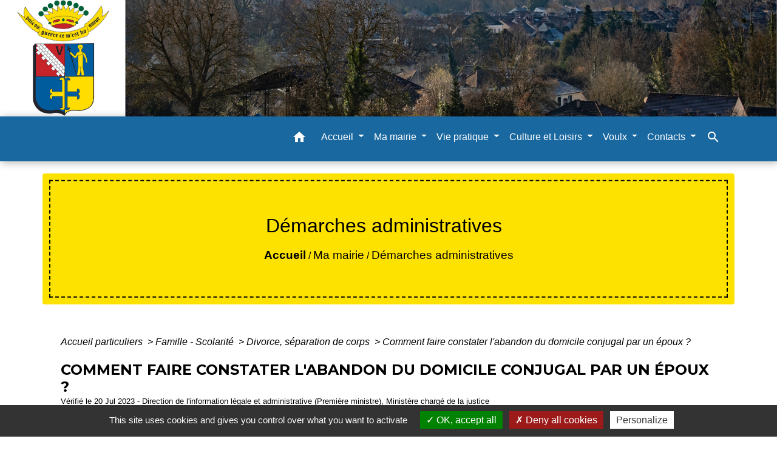

--- FILE ---
content_type: text/html; charset=UTF-8
request_url: https://voulx.fr/fr/pg/1960233/demarches-administratives-76/part/F11301
body_size: 21939
content:
<!DOCTYPE html>
<html lang="fr">
<head>
    <title>
            Démarches administratives - Commune de Voulx
    </title>

    <script src="/lib/tarteaucitron/tarteaucitron.js"></script>
    <script>
        var tarteaucitronExpireInDay = true, tarteaucitronForceExpire = 183;

        tarteaucitron.init({
            "privacyUrl": "", /* Privacy policy url */

            "hashtag": "#tarteaucitron", /* Open the panel with this hashtag */
            "cookieName": "tarteaucitron", /* Cookie name */

            "orientation": "bottom", /* Banner position (top - bottom) */

            "showAlertSmall": false, /* Show the small banner on bottom right */
            "cookieslist": true, /* Show the cookie list */

            "showIcon": false, /* Show cookie icon to manage cookies */
            // "iconSrc": "", /* Optionnal: URL or base64 encoded image */
            "iconPosition": "BottomRight", /* Position of the icon between BottomRight, BottomLeft, TopRight and TopLeft */

            "adblocker": false, /* Show a Warning if an adblocker is detected */

            "DenyAllCta": true, /* Show the deny all button */
            "AcceptAllCta": true, /* Show the accept all button when highPrivacy on */
            "highPrivacy": true, /* HIGHLY RECOMMANDED Disable auto consent */

            "handleBrowserDNTRequest": false, /* If Do Not Track == 1, disallow all */

            "removeCredit": false, /* Remove credit link */
            "moreInfoLink": true, /* Show more info link */
            "useExternalCss": false, /* If false, the tarteaucitron.css file will be loaded */

            //"cookieDomain": ".my-multisite-domaine.fr", /* Shared cookie for subdomain website */

            "readmoreLink": "", /* Change the default readmore link pointing to tarteaucitron.io */

            "mandatory": true, /* Show a message about mandatory cookies */

            "listCookieByService": false, /* Show a message about list cookie by service */
            "tarteaucitronForceLanguage" : 'fr',

        });
    </script>

            <meta name="Description" content="">
<meta name="Keywords" content="">
<meta name="viewport" content="width=device-width, initial-scale=1, shrink-to-fit=no">
<meta charset="UTF-8">
        
    <!-- Matomo -->
<script>
  var _paq = window._paq = window._paq || [];
  /* tracker methods like "setCustomDimension" should be called before "trackPageView" */
  _paq.push(['trackPageView']);
  _paq.push(['enableLinkTracking']);
  (function() {
    var u="//matomo-client.neopse.com/";
    _paq.push(['setTrackerUrl', u+'matomo.php']);
    _paq.push(['setSiteId', '515']);
    var d=document, g=d.createElement('script'), s=d.getElementsByTagName('script')[0];
    g.async=true; g.src=u+'matomo.js'; s.parentNode.insertBefore(g,s);
  })();
</script>
<!-- End Matomo Code -->

                                        <link rel="apple-touch-icon" href="//static.neopse.com/assets/img/favicon/rdc_logo.ico?v=v1">
                <link rel="icon" href="//static.neopse.com/assets/img/favicon/rdc_logo.ico?v=v1">
                        <link href="https://fonts.googleapis.com/css?family=Montserrat:400,700|Material+Icons" rel="stylesheet">
            <link href="https://fonts.googleapis.com/css?family=Dancing+Script|Shadows+Into+Light+Two" rel="stylesheet">
            <link href='/dist/owlcarousel/css/owl.carousel.min.css' rel='stylesheet' type='text/css'>
            <link href='/dist/owlcarousel/css/owl.theme.default.min.css' rel='stylesheet' type='text/css'>
            <link href='/dist/slick/slick.css' rel='stylesheet' type='text/css'>
            <link href='/dist/slick/slick-theme.css' rel='stylesheet' type='text/css'>
            <link href='/dist/scrollbar/jquery.scrollbar.css' rel='stylesheet' type='text/css'>
            <link href='/dist/fullcalendar/fullcalendar.min.css' rel='stylesheet' type='text/css'>
            <link rel="stylesheet"
                  href="https://cdnjs.cloudflare.com/ajax/libs/bootstrap-select/1.13.2/css/bootstrap-select.min.css">
            <link rel="stylesheet"
                  href="https://cdnjs.cloudflare.com/ajax/libs/bootstrap-multiselect/0.9.13/css/bootstrap-multiselect.css"/>
            <link href="/tpl/4/css/style.css" rel="stylesheet" type='text/css'>

            <link href="/lib/splide-4.0.1/css/splide.min.css" rel="stylesheet" type="text/css"/>
            <link href="/lib/splide-4.0.1/css/splide-custom.css" rel="stylesheet" type="text/css"/>

                            <style class="notranslate" title="customCss" type="text/css" rel="stylesheet">.bg_bloc { background-color: #51BA56 !important; } .table td, .table, .table thead th { border-color: #51BA56 !important; } .bg_bloc .dropdown-toggle, .bg_bloc .dropdown-menu {background-color: #51BA56 !important;border-color: #51BA56 !important;} .fc-unthemed th, .fc-unthemed td, .fc-unthemed thead, .fc-unthemed tbody, .fc-unthemed .fc-divider, .fc-unthemed .fc-row, .fc-unthemed .fc-content, .fc-unthemed .fc-popover, .fc-unthemed .fc-list-view,  .fc-unthemed .fc-list-heading td{border-color: #51BA56 !important;} .fc-unthemed thead.fc-head, .fc-unthemed .fc-popover .fc-header{ background-color: #51BA56 !important; } .fc-unthemed td.fc-today{background: #51BA56 !important;} .cookies .btn{ color: #51BA56 !important; }body { background-color: #FFFFFF; }.bg_wrapper { background-color: #FFFFFF !important; }body .c_btn, body .c_btn:hover { color: #FFFFFF; } .owl-theme .owl-dots .owl-dot.active span,.owl-theme .owl-dots .owl-dot:hover span, .carousel-indicators .active {background: #FFFFFF;opacity: 1;} .carousel-indicators li, .owl-theme .owl-dots .owl-dot span{background-color: #FFFFFF;opacity: 0.5;} .carousel-control-prev, .carousel-control-next, .owl-theme .owl-nav [class*=owl-]{color: #FFFFFF !important;} .fc-event .fc-title { color: #FFFFFF !important; } .slick-prev:before, .slick-next:before { color: #FFFFFF; } .fc-event{ color: #FFFFFF;}.text_bloc, .bg_bloc .c_text, .bg_bloc .dropdown-toggle, .bg_bloc .dropdown-menu,  .bg_bloc.bootstrap-select .dropdown-toggle::after, .fc-unthemed thead.fc-head{ color: #000000 !important; } .text_bloc .title:before {background-color:#000000!important;} .fc-unthemed td.fc-today{color: #000000 !important;} .cookies .btn{ background-color: #000000 !important; }body, .title, .lead, .heading { font-family: Lucida Sans Unicode, Lucida Grande, sans-serif !important; }#footer .footer-links.bg { background-color: #0067B0; }nav.navbar.bg { background-color: #1968A0; }body, .c_text, .c_title, .container, .carousel-caption .title, .dropdown-item.c_text { color: #000000; } .dash-title .left, .dash-title .right, .map:before,.c_text.navbar-toggler {border-color: #000000;} .title:before { background-color: #000000 !important; } .intern-page .en-tete { border-left-color: #000000;} .bootstrap-select .dropdown-menu li a, .bootstrap-select .dropdown-toggle::after{color: #000000;} .fc-button{color: #000000 !important;}nav.navbar .c_btn, .top-navbar .c_btn { color: #FFFFFF; }nav.navbar .dropdown-menu { background-color: #FFFFFF; }#footer .footer-links .c_text { color: #FFFFFF; }nav.navbar .c_text, .top-navbar .c_text, nav.navbar .c_text .navbar-toggler-icon i { color: #FFFFFF; } .c_text.navbar-toggler{ border-color: #FFFFFF !important; }nav.navbar .h_text:hover { color: #1968A0; }#footer .footer-links .c_title { color: #FFFFFF; }#footer .footer.bg { background-color: #FDE200; }.breadcrumb.bg { background-color: rgb(253,226,0); }nav.navbar .dropdown-menu .c_text { color: #1968A0; }nav.navbar .dropdown-menu .h_text:hover { color: #FFFFFF; }nav.navbar .h_text:hover { background-color: rgba(255,255,255,0.8); }body .bg_btn, body .bg_btn:hover { background-color: #1968A0; } .fc-event{ background-color: #1968A0 !important; border-color: #1968A0 !important; } .carousel-control-prev-icon, .carousel-control-next-icon, .owl-theme .owl-nav [class*=owl-]{background-color: #1968A0 !important;} .slick-prev, .slick-next { background-color: #1968A0 !important; }#footer .c_btn { color: #FFFFFF !important; }#footer .footer .c_text { color: #000000; }#w_027ks7xe4 .bg { background-color: #FFFFFF; }#w_1cwhm68ve .bg { background-color: #55B559; }#w_1cwhm68ve .bg { background-image: url(https://static.neopse.com/medias/p/2844/site/30/4e/59/304e59849fb6542f00d636c3cf6472cb464f6123.jpg?v=v1); background-position: center; background-repeat: repeat; }#w_670yedbhu .bg { background-color: #0067B0; }#w_dy4apdg2j .bg { background-color: #FFFFFF; }#w_f4sios23q .bg { background-color: rgba(0,0,0,0.1); }#w_headline .c_btn { color: #FFFFFF; } #w_headline .c_btn:before { background-color: #FFFFFF !important; } #w_headline .carousel-control-prev, #w_headline .carousel-control-next {color: #FFFFFF !important;}#w_jcshxx8so .bg { background-color: #BA262B; }#w_n0ua19jod .bg { background-color: #CC252B; }#w_na7cka7n9 .bg { background-color: #FDC300; }#w_yqmhwbrby .bg { background-color: rgba(0,103,176,0.05); }.breadcrumb.bg .c_text { color: #000000; }nav.navbar .bg_btn{ background-color: #BA262B!important } .searchbar input, .searchbar .btn { border-color: #BA262B!important } .searchbar input::placeholder,.searchbar input:-ms-input-placeholder,.searchbar input::-ms-input-placeholder { color: #BA262B!important }nav.navbar .dropdown-menu .h_text:hover { background-color: rgba(0,103,176,0.8); }#footer .footer .c_title { color: #000000; }#w_027ks7xe4 .c_btn, #w_027ks7xe4 .carousel-control-prev i, #w_027ks7xe4 .carousel-control-next i { color: #FFFFFF; } #w_027ks7xe4 .owl-theme .owl-dots .owl-dot.active span, #w_027ks7xe4 .owl-theme .owl-dots .owl-dot:hover span {background: #FFFFFF;opacity: 1;} #w_027ks7xe4 .carousel-indicators li, #w_027ks7xe4 .owl-theme .owl-dots .owl-dot span{background-color: #FFFFFF;opacity: 0.5;} #w_027ks7xe4 .carousel-control-prev, #w_027ks7xe4 .carousel-control-next, #w_027ks7xe4 .owl-theme .owl-nav [class*=owl-]{color: #FFFFFF !important;}#w_1cwhm68ve .overlay:before { background-color: rgba(255,255,255,0.2)!important; }#w_670yedbhu .c_btn { color: #FFFFFF; } #w_670yedbhu .owl-theme .owl-dots .owl-dot.active span, #w_670yedbhu .owl-theme .owl-dots .owl-dot:hover span {background: #FFFFFF;opacity: 1;} #w_670yedbhu .carousel-indicators li, #w_670yedbhu .owl-theme .owl-dots .owl-dot span{background-color: #FFFFFF;opacity: 0.5;} #w_670yedbhu .carousel-control-prev, #w_670yedbhu .carousel-control-next, #w_670yedbhu .owl-theme .owl-nav [class*=owl-]{color: #FFFFFF !important;}#w_headline .c_text .title, #w_headline .c_text { color: #FFFFFF; }#w_jcshxx8so .c_btn, #w_jcshxx8so .carousel-control-prev i, #w_jcshxx8so .carousel-control-next i { color: #BA262B; } #w_jcshxx8so .carousel-control-prev, #w_jcshxx8so .carousel-control-next{color: #BA262B !important;}#w_na7cka7n9 .c_btn, #w_na7cka7n9 .vignette .day, #w_na7cka7n9 .vignette .month, #w_na7cka7n9 .slick-prev:before, #w_na7cka7n9 .slick-next:before {color: #FFFFFF;}#w_oneclick .c_text { color: #FFFFFF; }#w_yqmhwbrby .c_btn { color: #FFFFFF; } #w_yqmhwbrby .owl-theme .owl-dots .owl-dot.active span, #w_yqmhwbrby .owl-theme .owl-dots .owl-dot:hover span {background: #FFFFFF;opacity: 1;} #w_yqmhwbrby .carousel-indicators li, #w_yqmhwbrby .owl-theme .owl-dots .owl-dot span{background-color: #FFFFFF;opacity: 0.5;} #w_yqmhwbrby .carousel-control-prev, #w_yqmhwbrby .carousel-control-next,  #w_yqmhwbrby .owl-theme .owl-nav [class*=owl-]{color: #FFFFFF !important;}.breadcrumb.bg .c_title { color: #000000; } .breadcrumb:before { border-color: #000000; }#w_027ks7xe4 .c_text { color: #000000; }#w_jcshxx8so .c_text { color: #000000; }#w_na7cka7n9 .c_text { color: #000000; }#w_oneclick .c_title { color: #FFFFFF; }#w_yqmhwbrby .c_text { color: #FFFFFF; }#w_027ks7xe4 .c_title { color: #0067B0; } #w_027ks7xe4 .dash-title .left, #w_027ks7xe4 .dash-title .right { border-color: #0067B0; }#w_1cwhm68ve .c_title {color: #0067B0;} #w_1cwhm68ve .dash-title .left, #w_1cwhm68ve .dash-title .right, #w_1cwhm68ve .map:before {border-color: #0067B0;}#w_670yedbhu .c_title { color: #FFFFFF; } #w_670yedbhu .dash-title .left, #w_670yedbhu .dash-title .right { border-color: #FFFFFF; }#w_dy4apdg2j .c_title { color: #0067B0; } #w_dy4apdg2j .dash-title .left, #w_dy4apdg2j .dash-title .right { border-color: #0067B0; }#w_f4sios23q .c_title { color: #0067B0; } #w_f4sios23q .dash-title .left, #w_f4sios23q .dash-title .right { border-color: #0067B0; }#w_jcshxx8so .c_title { color: #000000; } #w_jcshxx8so .dash-title .left, #w_jcshxx8so .dash-title .right { border-color: #000000; }#w_n0ua19jod .c_title { color: #FFFFFF; } #w_n0ua19jod .dash-title .left, #w_n0ua19jod .dash-title .right { border-color: #FFFFFF; }#w_na7cka7n9 .c_title { color: #0067B0; } #w_na7cka7n9 .dash-title .left, #w_na7cka7n9 .dash-title .right { border-color: #0067B0; }#w_yqmhwbrby .c_title { color: #0067B0 !important; } #w_yqmhwbrby .dash-title .left, #w_yqmhwbrby .dash-title .right { border-color: #0067B0; }#footer .bg_btn { background-color: #47A5B6; }#w_1cwhm68ve .c_title {display: inline-block;}
#w_1cwhm68ve .ct_title {display: block;}
#w_1cwhm68ve .map:before {display: block;}#w_dy4apdg2j .c_title { display: inline-block; }#w_dy4apdg2j .ct_title { display: block; }#w_f4sios23q .c_title { display: inline-block; }#w_f4sios23q .ct_title { display: block; }#w_headline .bg_btn, #w_headline .carousel-indicators .active { background: #CC252B !important;} #w_headline .bg_btn, #w_headline .carousel-indicators li { border-color: #CC252B !important;} #w_headline .carousel-control-prev-icon, #w_headline .carousel-control-next-icon {background-color: #CC252B !important;}#w_027ks7xe4 .bg_btn, #w_027ks7xe4 .carousel-control-prev-icon, #w_027ks7xe4 .carousel-control-next-icon, #w_027ks7xe4 .owl-theme .owl-nav [class*=owl-]{background-color: #0067B0 !important;}#w_670yedbhu .bg_btn { background-color: #47A5B6; } #w_670yedbhu .carousel-control-prev-icon, #w_670yedbhu .carousel-control-next-icon,  #w_670yedbhu .owl-theme .owl-nav [class*=owl-]{background-color: #47A5B6 !important;}#w_headline .carousel-item:before { background-color: rgba(0,0,0,0.15); }#w_jcshxx8so .bg_btn,#w_jcshxx8so .vignette { background-color: #FFFFFF; } #w_jcshxx8so .carousel-control-prev-icon, #w_jcshxx8so .carousel-control-next-icon{background-color: #FFFFFF !important;}#w_na7cka7n9 .bg_btn, #w_na7cka7n9 .vignette { background-color: #47A5B6; } #w_na7cka7n9 .slick-prev, #w_na7cka7n9 .slick-next{background-color: #47A5B6 !important;}#w_oneclick .vignette { background-color: #CC252B; }#w_yqmhwbrby .bg_btn, #w_yqmhwbrby .carousel-indicators .active { background: #0067B0 !important;} #w_yqmhwbrby .bg_btn, #w_yqmhwbrby .carousel-indicators li{ border-color: #0067B0 !important;} #w_yqmhwbrby .carousel-control-prev-icon, #w_yqmhwbrby .carousel-control-next-icon,  #w_yqmhwbrby .owl-theme .owl-nav [class*=owl-]{background-color: #0067B0 !important;}#w_yqmhwbrby .card-body { background-color: #0067B0; }#w_headline .c_text_responsive .title, #w_headline .c_text_responsive { color: #FFFFFF; }</style>
                    
    <link href='/lib/comarquage/css/comarquage.css' rel='stylesheet' type='text/css'>
    <link href="/lib/leaflet/leaflet.css" rel="stylesheet" type='text/css'>

                    <meta property="og:url" content="http://voulx.fr/fr/pg/1960233/demarches-administratives-76/part/F11301">
            <meta property="og:type" content="website">
            <meta property="og:title" content="Commune de Voulx">
            <meta property="og:description" content="">
            
    <script src="/js/vendor/jquery-3.2.1.min.js"></script>
    <script>tarteaucitron.user.matomoHost = '//matomo.neopse.com/';</script>
    <!-- Matomo -->
                                                                <!-- End Matomo Code -->
</head>
<body>
<div class="top-navbar bg">
    <div class="ov"></div>

    <div class="navbar-brand bloc_logo">            <a href="/fr/" class="img">
                <img role="img" src="https://static.neopse.com/medias/p/2844/site/d0/f0/95/d0f095d74b6c53e285a76ccc4d7996059eda1fa2.png" alt="Commune de Voulx"
                      class="logo">
            </a>
            </div>
</div>
<!-- Top navbar -->
<header role="banner" class="sticky-top">
    <nav role="navigation" class="navbar navbar-expand-lg sticky-top navigation bg">
        <div class="container">
        <button class="navbar-toggler c_text h_text" type="button" data-toggle="collapse" data-target="#navbar" aria-controls="navbar" aria-expanded="false" aria-label="Toggle navigation">
            <span class="navbar-toggler-icon">
                <i class="material-icons notranslate" style="color: inherit;">menu</i>
            </span>
        </button>

        <a class="brand navbar-brand c_text bloc_logo" href="/fr/">
                        <div class="img">
                <img role="img" src="https://static.neopse.com/medias/p/2844/site/05/a0/e2/05a0e2e8c72769efb9ab69f44b5d104ee5ab6830.jpg" alt="Commune de Voulx"
                     class="logo">
            </div>
                    </a>

        <div class="collapse navbar-collapse" id="navbar">
            <ul class="navbar-nav">
                <li class="nav-item dropdown">
                    <a class="nav-link c_text h_text px-3" href="/" role="button">
                        <i class="material-icons">home</i>
                    </a>
                </li>
                                                                                        <li class="nav-item dropdown">
                                <a class="nav-link c_text h_text dropdown-toggle" href="#" id="menuDropdown0" role="button"
                                   data-toggle="dropdown" aria-haspopup="true" aria-expanded="false">
                                    Accueil
                                </a>
                                <div class="dropdown-menu bg_text" aria-labelledby="menuDropdown0">
                                    
                                    <div class="mega-dropdown-menu">
                                        <div class="divider">
                                                                                                                                    
                                            
                                                                                            <a class="dropdown-item c_text h_text bg_h_text" role="menuitem"
                                                   href="/fr/nw/1959687/actualites-1351">
                                                    Actualités
                                                </a>
                                            
                                            
                                                                                                                                                                                
                                                                                            <a class="dropdown-item c_text h_text bg_h_text" role="menuitem"
                                                   href="/fr/rb/1533950/panneau-pocket-11">
                                                    Panneau pocket
                                                </a>
                                            
                                            
                                            
                                                                                                                                                                                
                                                                                            <a class="dropdown-item c_text h_text bg_h_text" role="menuitem"
                                                   href="/fr/rb/1533963/facebook-5">
                                                    Facebook
                                                </a>
                                            
                                            
                                            
                                                                                                                                                                                
                                            
                                                                                            <a class="dropdown-item c_text h_text bg_h_text" role="menuitem"
                                                   href="/fr/ev/1959726/agenda-1346">
                                                    Agenda
                                                </a>
                                            
                                            
                                                                                                                                                                                
                                            
                                                                                            <a class="dropdown-item c_text h_text bg_h_text" role="menuitem"
                                                   href="/fr/lk/1959804/liens-1340">
                                                    Liens
                                                </a>
                                            
                                            
                                                                                                                                                                                
                                            
                                                                                            <a class="dropdown-item c_text h_text bg_h_text" role="menuitem"
                                                   href="/fr/bn/1959999/flash-infos-766">
                                                    Flash Infos
                                                </a>
                                            
                                            
                                                                                                                                                                                
                                            
                                                                                            <a class="dropdown-item c_text h_text bg_h_text" role="menuitem"
                                                   href="/fr/pc/1960116/galeries-de-photos-760">
                                                    Galeries de photos
                                                </a>
                                            
                                            
                                                                                                                                                                                
                                            
                                                                                            <a class="dropdown-item c_text h_text bg_h_text" role="menuitem"
                                                   href="/fr/pm/1960272/marches-publics-888">
                                                    Marchés publics
                                                </a>
                                            
                                            
                                                                                                                                                                                
                                            
                                                                                            <a class="dropdown-item c_text h_text bg_h_text" role="menuitem"
                                                   href="/fr/mk/1960545/marches-670">
                                                    Marchés
                                                </a>
                                            
                                            
                                                                                                                                </div>
                                    </div>
                                </div>
                            </li>
                                                                                                                                    <li class="nav-item dropdown">
                                <a class="nav-link c_text h_text dropdown-toggle" href="#" id="menuDropdown1" role="button"
                                   data-toggle="dropdown" aria-haspopup="true" aria-expanded="false">
                                    Ma mairie
                                </a>
                                <div class="dropdown-menu bg_text" aria-labelledby="menuDropdown1">
                                    
                                    <div class="mega-dropdown-menu">
                                        <div class="divider">
                                                                                                                                    
                                            
                                                                                            <a class="dropdown-item c_text h_text bg_h_text" role="menuitem"
                                                   href="/fr/tb/1960701/equipe-municipale-22">
                                                    Equipe municipale
                                                </a>
                                            
                                            
                                                                                                                                                                                
                                            
                                                                                            <a class="dropdown-item c_text h_text bg_h_text" role="menuitem"
                                                   href="/fr/rp/1960428/comptes-rendus-des-cm-1">
                                                    Comptes rendus des CM
                                                </a>
                                            
                                            
                                                                                                                                                                                
                                                                                            <a class="dropdown-item c_text h_text bg_h_text" role="menuitem"
                                                   href="/fr/rb/1533937/personnel-municipal-1">
                                                    Personnel municipal
                                                </a>
                                            
                                            
                                            
                                                                                                                                                                                
                                            
                                                                                            <a class="dropdown-item c_text h_text bg_h_text" role="menuitem"
                                                   href="/fr/pb/1960623/le-ptit-voulxois">
                                                    Le p&#039;tit Voulxois
                                                </a>
                                            
                                            
                                                                                                                                                                                
                                            
                                                                                            <a class="dropdown-item c_text h_text bg_h_text" role="menuitem"
                                                   href="/fr/pg/1960233/demarches-administratives-76">
                                                    Démarches administratives
                                                </a>
                                            
                                            
                                                                                                                                                                                
                                                                                            <a class="dropdown-item c_text h_text bg_h_text" role="menuitem"
                                                   href="/fr/rb/1580724/recensement-militaire-48">
                                                    Recensement militaire
                                                </a>
                                            
                                            
                                            
                                                                                                                                                                                
                                                                                            <a class="dropdown-item c_text h_text bg_h_text" role="menuitem"
                                                   href="/fr/rb/1580763/plu-66">
                                                    PLU
                                                </a>
                                            
                                            
                                            
                                                                                                                                                                                
                                                                                            <a class="dropdown-item c_text h_text bg_h_text" role="menuitem"
                                                   href="/fr/rb/1604943/offres-demplois-3">
                                                    Offres d&#039;emplois
                                                </a>
                                            
                                            
                                            
                                                                                                                                                                                
                                                                                            <a class="dropdown-item c_text h_text bg_h_text" role="menuitem"
                                                   href="/fr/rb/2190021/recensement-de-la-population-2025">
                                                    Recensement de la population 2025
                                                </a>
                                            
                                            
                                            
                                                                                                                                                                                
                                                                                            <a class="dropdown-item c_text h_text bg_h_text" role="menuitem"
                                                   href="/fr/rb/2258206/ordre-du-jour-du-prochain-conseil-municipal-3">
                                                    ORDRE DU JOUR DU PROCHAIN CONSEIL MUNICIPAL
                                                </a>
                                            
                                            
                                            
                                                                                                                                                                                
                                                                                            <a class="dropdown-item c_text h_text bg_h_text" role="menuitem"
                                                   href="/fr/rb/2265746/caisse-des-ecoles-9">
                                                    CAISSE DES ECOLES
                                                </a>
                                            
                                            
                                            
                                                                                                                                                                                
                                                                                            <a class="dropdown-item c_text h_text bg_h_text" role="menuitem"
                                                   href="/fr/rb/2265759/ccas-170">
                                                    CCAS
                                                </a>
                                            
                                            
                                            
                                                                                                                                </div>
                                    </div>
                                </div>
                            </li>
                                                                                                                                    <li class="nav-item dropdown">
                                <a class="nav-link c_text h_text dropdown-toggle" href="#" id="menuDropdown2" role="button"
                                   data-toggle="dropdown" aria-haspopup="true" aria-expanded="false">
                                    Vie pratique
                                </a>
                                <div class="dropdown-menu bg_text" aria-labelledby="menuDropdown2">
                                    
                                    <div class="mega-dropdown-menu">
                                        <div class="divider">
                                                                                                                                    
                                                                                            <a class="dropdown-item c_text h_text bg_h_text" role="menuitem"
                                                   href="/fr/rb/1533911/enfance-et-jeunesse-24">
                                                    Enfance et jeunesse
                                                </a>
                                            
                                            
                                            
                                                                                                                                                                                
                                            
                                                                                            <a class="dropdown-item c_text h_text bg_h_text" role="menuitem"
                                                   href="/fr/bu/1960350/artisans-commerces-entreprises-3">
                                                    Artisans - Commerces - Entreprises
                                                </a>
                                            
                                            
                                                                                                                                                                                
                                                                                            <a class="dropdown-item c_text h_text bg_h_text" role="menuitem"
                                                   href="/fr/rb/1580932/commercants-a-domicile-a-distance">
                                                    Commerçants à domicile, à distance
                                                </a>
                                            
                                            
                                            
                                                                                                                                                                                
                                                                                            <a class="dropdown-item c_text h_text bg_h_text" role="menuitem"
                                                   href="/fr/rb/1533924/seniors-57">
                                                    Seniors
                                                </a>
                                            
                                            
                                            
                                                                                                                                                                                
                                            
                                                                                            <a class="dropdown-item c_text h_text bg_h_text" role="menuitem"
                                                   href="/fr/rr/1960662/salle-polyvalente">
                                                    Salle polyvalente
                                                </a>
                                            
                                            
                                                                                                                                                                                
                                                                                            <a class="dropdown-item c_text h_text bg_h_text" role="menuitem"
                                                   href="/fr/rb/1534028/assistantes-maternelles-111">
                                                    Assistantes maternelles
                                                </a>
                                            
                                            
                                            
                                                                                                                                                                                
                                                                                            <a class="dropdown-item c_text h_text bg_h_text" role="menuitem"
                                                   href="/fr/rb/1534054/transports-176">
                                                    Transports
                                                </a>
                                            
                                            
                                            
                                                                                                                                                                                
                                                                                            <a class="dropdown-item c_text h_text bg_h_text" role="menuitem"
                                                   href="/fr/rb/1534067/sirmotom">
                                                    Sirmotom
                                                </a>
                                            
                                            
                                            
                                                                                                                                                                                
                                                                                            <a class="dropdown-item c_text h_text bg_h_text" role="menuitem"
                                                   href="/fr/rb/1581049/horaires-de-tonte-et-bricolage-exterieur">
                                                    Horaires de tonte et bricolage extérieur
                                                </a>
                                            
                                            
                                            
                                                                                                                                                                                
                                                                                            <a class="dropdown-item c_text h_text bg_h_text" role="menuitem"
                                                   href="/fr/rb/2180492/france-service-8">
                                                    France service
                                                </a>
                                            
                                            
                                            
                                                                                                                                                                                
                                                                                            <a class="dropdown-item c_text h_text bg_h_text" role="menuitem"
                                                   href="/fr/rb/2271375/resultat-du-vote-pour-les-pav-poubelles-enterrees">
                                                    Résultat du vote pour les PAV (Poubelles enterrées)
                                                </a>
                                            
                                            
                                            
                                                                                                                                                                                
                                                                                            <a class="dropdown-item c_text h_text bg_h_text" role="menuitem"
                                                   href="/fr/rb/2291005/veolia-1">
                                                    VEOLIA
                                                </a>
                                            
                                            
                                            
                                                                                                                                </div>
                                    </div>
                                </div>
                            </li>
                                                                                                                                    <li class="nav-item dropdown">
                                <a class="nav-link c_text h_text dropdown-toggle" href="#" id="menuDropdown3" role="button"
                                   data-toggle="dropdown" aria-haspopup="true" aria-expanded="false">
                                    Culture et Loisirs
                                </a>
                                <div class="dropdown-menu bg_text" aria-labelledby="menuDropdown3">
                                    
                                    <div class="mega-dropdown-menu">
                                        <div class="divider">
                                                                                                                                    
                                            
                                                                                            <a class="dropdown-item c_text h_text bg_h_text" role="menuitem"
                                                   href="/fr/as/1960311/annuaire-des-associations-282">
                                                    Annuaire des associations
                                                </a>
                                            
                                            
                                                                                                                                                                                
                                                                                            <a class="dropdown-item c_text h_text bg_h_text" role="menuitem"
                                                   href="/fr/rb/1533898/bibliotheque-128">
                                                    Bibliothèque
                                                </a>
                                            
                                            
                                            
                                                                                                                                                                                
                                            
                                                                                            <a class="dropdown-item c_text h_text bg_h_text" role="menuitem"
                                                   href="/fr/tr/1960389/annuaire-touristique-672">
                                                    Annuaire touristique
                                                </a>
                                            
                                            
                                                                                                                                                                                
                                                                                            <a class="dropdown-item c_text h_text bg_h_text" role="menuitem"
                                                   href="/fr/rb/1580802/piscine-2">
                                                    Piscine
                                                </a>
                                            
                                            
                                            
                                                                                                                                                                                
                                                                                            <a class="dropdown-item c_text h_text bg_h_text" role="menuitem"
                                                   href="/fr/rb/1589044/sports-18">
                                                    Sports
                                                </a>
                                            
                                            
                                            
                                                                                                                                </div>
                                    </div>
                                </div>
                            </li>
                                                                                                                                    <li class="nav-item dropdown">
                                <a class="nav-link c_text h_text dropdown-toggle" href="#" id="menuDropdown4" role="button"
                                   data-toggle="dropdown" aria-haspopup="true" aria-expanded="false">
                                    Voulx
                                </a>
                                <div class="dropdown-menu bg_text" aria-labelledby="menuDropdown4">
                                    
                                    <div class="mega-dropdown-menu">
                                        <div class="divider">
                                                                                                                                    
                                                                                            <a class="dropdown-item c_text h_text bg_h_text" role="menuitem"
                                                   href="/fr/rb/1533807/histoire-et-patrimoine-72">
                                                    Histoire et patrimoine
                                                </a>
                                            
                                            
                                            
                                                                                                                                                                                
                                                                                            <a class="dropdown-item c_text h_text bg_h_text" role="menuitem"
                                                   href="/fr/rb/1533846/communaute-de-communes-17">
                                                    Communauté de communes
                                                </a>
                                            
                                            
                                            
                                                                                                                                                                                
                                                                                            <a class="dropdown-item c_text h_text bg_h_text" role="menuitem"
                                                   href="/fr/rb/1594556/cadre-de-vie-22">
                                                    Cadre de vie
                                                </a>
                                            
                                            
                                            
                                                                                                                                </div>
                                    </div>
                                </div>
                            </li>
                                                                                                                                    <li class="nav-item dropdown">
                                <a class="nav-link c_text h_text dropdown-toggle" href="#" id="menuDropdown5" role="button"
                                   data-toggle="dropdown" aria-haspopup="true" aria-expanded="false">
                                    Contacts
                                </a>
                                <div class="dropdown-menu bg_text" aria-labelledby="menuDropdown5">
                                    
                                    <div class="mega-dropdown-menu">
                                        <div class="divider">
                                                                                                                                    
                                            
                                                                                            <a class="dropdown-item c_text h_text bg_h_text" role="menuitem"
                                                   href="/fr/ct/1959609/contacts-1212">
                                                    Contacts
                                                </a>
                                            
                                            
                                                                                                                                </div>
                                    </div>
                                </div>
                            </li>
                                                            
                                    <li class="nav-item position-relative">
                        <a role="button" class="search-button nav-link c_text h_text">
                            <i class="material-icons">search</i>
                        </a>
                        <form action="/fr/search" class="searchbar form-inline search mb-0 hide" method="post">
                            <input id="search-form" name="keywords" class="form-control" type="search" placeholder="Recherche" aria-label="Recherche">
                            <button class="btn c_btn bg_btn" type="submit"><i class="material-icons">search</i></button>
                        </form>
                    </li>
                
                
            </ul>
        </div>
    </div>
</nav>

</header>

<main role="main">
        <div class="main intern-page">
        <header class="container d-flex align-items-center bg breadcrumb">
    <div class="ov"></div>
    <div class="container text-center">
        <h1 class="title c_title">Démarches administratives</h1>

                        <nav class="ariane c_text">
    <span><a href="/fr/" class="font-weight-bold">Accueil</a></span>
            / <a href="/fr/">Ma mairie</a>
            / <a href="/fr/pg/1960233/demarches-administratives-76">Démarches administratives</a>
    </nav>
                </div>
</header>
        <!-- Contenu -->
        <section class="container wrapper bg_wrapper c_wrapper">
            <div class="ov bgw"></div>

            <div class="main-content">

                <div id="co-page" class="fiche container">

                    <div class="ariane">

    
    
        <span>
                            <a href="/fr/pg/1960233/demarches-administratives-76/part/Particuliers"
                   class="">
                    Accueil particuliers
                </a>
                        <span class="co-breadcrumb-separator">&nbsp;&gt;</span>
        </span>

    
        <span>
                            <a href="/fr/pg/1960233/demarches-administratives-76/part/N19805"
                   class="">
                    Famille - Scolarité
                </a>
                        <span class="co-breadcrumb-separator">&nbsp;&gt;</span>
        </span>

    
        <span>
                            <a href="/fr/pg/1960233/demarches-administratives-76/part/N159"
                   class="">
                    Divorce, séparation de corps
                </a>
                        <span class="co-breadcrumb-separator">&nbsp;&gt;</span>
        </span>

    
        <span>
                            <a href="/fr/pg/1960233/demarches-administratives-76/part/F11301"
                   class="last">
                    Comment faire constater l&#039;abandon du domicile conjugal par un époux ?
                </a>
                        
        </span>

    </div>


                    <h1 class="dc-title">Comment faire constater l&#039;abandon du domicile conjugal par un époux ?</h1>

                    <p class="date">

                        
Vérifié le 20 Jul 2023 -
                        Direction de l&#039;information légale et administrative (Première ministre), Ministère chargé de la justice
                    </p>

                    <div class="co-content">
                        <div class="intro">
                    <p class="bloc-paragraphe">
                                                <span class="miseenevidence">Vous êtes marié(e) </span>et votre époux(se) a quitté le domicile conjugal. Il s'agit d'une violation du <span class="miseenevidence">devoir de communauté de vie</span> découlant du<span class="miseenevidence"> mariage . </span>Vous voulez le faire constater. Nous vous expliquons comment faire.

    </p>


    </div>

                        

                                <p class="bloc-paragraphe">
                                                L'<span class="miseenevidence">abandon du domicile conjugal </span>est une violation du <a href="R52145">devoir de communauté de vie</a><span class="miseenevidence"> résultant du mariage</span>.

    </p>
    <p class="bloc-paragraphe">
                                                L'abandon du domicile conjugal<span class="miseenevidence"> </span>peut être établi par <span class="miseenevidence">les déclarations de tiers,</span> un <span class="miseenevidence">constat du commissaire de justice </span>ou <span class="miseenevidence">une main courante.</span>

    </p>
    <p class="bloc-paragraphe">
                                                Le départ d'un époux du domicile conjugal permet de demander <span class="miseenevidence">le divorce pour altération définitive du lien conjugal.</span> Il permet également de demander un divorce pour faute.

    </p>

    
                
       
        
                                <p class="tool-slide">
        <a href="#" class="btn-up" data-action="slideall-up" data-target="#85dd0461a4f07a066a1b5ab178713dde">Tout
            replier <i class="material-icons no-translate small align-middle">keyboard_arrow_up</i>
        </a>
        <a href="#" class="btn-down" data-action="slideall-down" data-target="#85dd0461a4f07a066a1b5ab178713dde">Tout
            déplier <i class="material-icons no-translate small align-middle">keyboard_arrow_down</i>
        </a>
    </p>

<div class="fiche-bloc bloc-principal table" id="85dd0461a4f07a066a1b5ab178713dde">
            <div class="fiche-item fiche-slide">
        <div class="fiche-item-title bg_bloc text_bloc">
            <h2>
                 <span>
                     <a href="#" class="collapsed dropdown-toggle" data-toggle="collapse"
                        data-target="#387ff6a48fb6168e046feab98b897832">
                   Vous pouvez produire des déclarations de tiers
                    </a>
                 </span>
            </h2>
        </div>

        <div class="collapse fiche-item-content" id="387ff6a48fb6168e046feab98b897832">
                <p class="bloc-paragraphe">
                                                <span class="miseenevidence">Toute personne </span>(proche, ami, voisin...) ayant une connaissance personnelle du départ de votre époux peut établir une <span class="miseenevidence">attestation de témoin.</span>

    </p>
    <p class="bloc-paragraphe">
                                                Dans cette attestation, la personne doit <span class="miseenevidence">préciser ce qu'elle sait </span>du départ de votre époux(se).

    </p>
    <p class="bloc-paragraphe">
                                                Elle indique notamment les informations suivantes :

    </p>
    <ul class="bloc-liste list-puce">
        <li>
    Jour, heure, circonstances du départ de l'époux
</li><li>
    Ses déclarations éventuelles lors du départ
</li><li>
    Faits matériels (par exemple, l'époux a emporté ses affaires personnelles avec lui, il n'a plus reparu au domicile ...)
</li>
    </ul>
    <p class="bloc-paragraphe">
                                                <span class="miseenevidence">Cette attestation doit être écrite, datée et signée de la main de son auteur</span>. Elle doit être accompagnée de la copie d'un justificatif d'identité (carte d'identité, passeport, permis de conduire ...)

    </p>
    <p class="bloc-paragraphe">
                                                Un modèle d'attestation de témoin est disponible en ligne

    </p>


        
                
    <div class="service-in-content">
                    <div class="co-bloc-title">
                                    <p class="title-text">
                        <i class="material-icons no-translate align-middle">assignment</i>
                        <span
                                class="subtitle">Formulaire </span><br/>
                        <strong>Modèle d&#039;attestation de témoin</strong>
                    </p>
                            </div>
                            <p class="co-numerocerfa">Cerfa n° 11527*03 </p>
                    
                <div class="demarche-button">
                            <p class="service-button">
                    <a href="https://www.formulaires.service-public.fr/gf/cerfa_11527.do" class="btn bg_btn c_btn" target="_blank">
                        Accéder au formulaire

                                                
                        
                        
                                                <i class="material-icons align-middle no-stranslate">open_in_new</i> <?php include(COMARQUAGE_ASSETS . "icons/external-link.svg"); ?>
                    </a>
                </p>
                                    <p class="service-source">Ministère chargé de la justice</p>
                                    </div>

        
            </div>

        </div>
    </div>

            
                
       
        
                <div class="fiche-item fiche-slide">
        <div class="fiche-item-title bg_bloc text_bloc">
            <h2>
                 <span>
                     <a href="#" class="collapsed dropdown-toggle" data-toggle="collapse"
                        data-target="#e7b2c3c83cabeebdfcd0aca791459b02">
                   Vous pouvez faire établir un constat par un commissaire de justice
                    </a>
                 </span>
            </h2>
        </div>

        <div class="collapse fiche-item-content" id="e7b2c3c83cabeebdfcd0aca791459b02">
                <p class="bloc-paragraphe">
                                                <span class="miseenevidence">Vous devez contacter</span> un commissaire de justice.

    </p>
    <p class="bloc-paragraphe">
                                                Le commissaire de justice <span class="miseenevidence">se déplace à votre domicile </span>pour établir<span class="miseenevidence"> un procès verbal </span>constatant le départ de votre époux (absence du domicile, absence de ses effets personnels...)

    </p>
    <p class="bloc-paragraphe">
                                                Il s'agit d'un<span class="miseenevidence"><a href="R17851"> acte authentique</a></span>. C'est une <span class="miseenevidence">preuve </span>qui <span class="miseenevidence">établit </span>une situation précise à une date certaine.

    </p>
    <p class="bloc-paragraphe">
                                                Le commissaire de justice réalise ce constat <span class="miseenevidence">sans autorisation judiciaire</span>.

    </p>
    <p class="bloc-paragraphe">
                                                L'établissement du constat du commissaire de justice est payant. Les frais sont <span class="miseenevidence">fixés librement </span>par chaque commissaire de justice que vous devez <span class="miseenevidence">contacter </span>pour en connaître le montant.

    </p>
<div class="bloc-ousadresser">
    <h3 class="font-weight-bold">Où s’adresser ?</h3>
    <div class="fiche-bloc bloc-principal">
                                                    
                <div class="fiche-item fiche-slide">
                    <div class="fiche-item-title">
                        <h3>
                                                            <a class="co-btn co-btn-slide  co-btn-slide-link"
                                   href="https://commissaire-justice.fr/"
                                   target="_blank">
                                    <span><i class="material-icons no-translate align-middle">arrow_right</i>Commissaire de justice (anciennement huissier de justice et commissaire-priseur judiciaire)</span>
                                    <div class="co-external-link"><?php include(COMARQUAGE_ASSETS . "icons/external-link.svg"); ?></div>
                                </a>
                                                    </h3>
                    </div>
                                    </div>
                        </div>
</div>

        </div>
    </div>

            
                
       
        
                <div class="fiche-item fiche-slide">
        <div class="fiche-item-title bg_bloc text_bloc">
            <h2>
                 <span>
                     <a href="#" class="collapsed dropdown-toggle" data-toggle="collapse"
                        data-target="#1af639072df6a1652fae3f231c7cb42d">
                   Vous pouvez déposer une main courante
                    </a>
                 </span>
            </h2>
        </div>

        <div class="collapse fiche-item-content" id="1af639072df6a1652fae3f231c7cb42d">
                <p class="bloc-paragraphe">
                                                Vous pouvez déposer une<a href="F11182"> main courante</a> auprès d'un commissariat ou d'une gendarmerie pour <span class="miseenevidence">signaler</span> que votre époux(se) a quitté le domicile conjugal ou que vous quittez le domicile conjugal.

    </p>
    <p class="bloc-paragraphe">
                                                La main courante peut constituer<span class="miseenevidence"> un élément de preuve</span>.

    </p>
<div class="bloc-ousadresser">
    <h3 class="font-weight-bold">Où s’adresser ?</h3>
    <div class="fiche-bloc bloc-principal">
                                                    
                <div class="fiche-item fiche-slide">
                    <div class="fiche-item-title">
                        <h3>
                                                            <a class="co-btn co-btn-slide  co-btn-slide-link"
                                   href="http://www.interieur.gouv.fr/Contact/Contacter-une-brigade-de-gendarmerie-ou-un-commissariat-de-police"
                                   target="_blank">
                                    <span><i class="material-icons no-translate align-middle">arrow_right</i>Commissariat</span>
                                    <div class="co-external-link"><?php include(COMARQUAGE_ASSETS . "icons/external-link.svg"); ?></div>
                                </a>
                                                    </h3>
                    </div>
                                    </div>
                        </div>
</div>
    <div class="bloc-attention">

        <p class="bloc-attention-title">
            <i class="material-icons no-translate align-middle small mr-2">warning</i>Attention :
        </p>

        <p class="bloc-paragraphe bloc-attention-content">
                            en cas de <a href="F12544">violences conjugales</a>, si vous quittez le domicile conjugal, vous devez <a href="F1435">déposer plainte</a>.
                    </p>

                
        

    </div>

        </div>
    </div>

            </div>



                        
                    </div><!-- co-content -->

                    <div class="co-annexe">
                        
<div id="accordion" class="fiche-bloc table">
    <div class="fiche-item">
        <div class="fiche-item-title bg_bloc text_bloc" id="headingTwo">
            <h3>
                <span><a href="#" class="collapsed dropdown-toggle" data-toggle="collapse" data-target="#12e83811f49c47290f260cc2b7267470"
                           aria-expanded="false" aria-controls="collapseTwo">Textes de référence</a>
                </span>
            </h3>
        </div>
    </div>
    <div id="12e83811f49c47290f260cc2b7267470" class="collapse fiche-item-content" aria-labelledby="headingTwo" data-parent="#accordion">
        <ul class="list-arrow">
                            <li>
                    <a href="https://www.legifrance.gouv.fr/codes/section_lc/LEGITEXT000006070721/LEGISCTA000006136137/#LEGISCTA000006136137" target="_blank">
                        Code civil : articles 212 à 226

                                                
                        

                        
                                            </a>
                                            <p class="panel-comment">Devoirs et droits respectifs des époux</p>
                                    </li>
                            <li>
                    <a href="https://www.legifrance.gouv.fr/codes/section_lc/LEGITEXT000006070721/LEGISCTA000006165746/#LEGISCTA000038310884" target="_blank">
                        Code civil : articles 254 à 256

                                                
                        

                        
                                            </a>
                                            <p class="panel-comment">Mesures provisoires</p>
                                    </li>
                            <li>
                    <a href="https://www.legifrance.gouv.fr/codes/section_lc/LEGITEXT000006070716/LEGISCTA000006165187/#LEGISCTA000006165187" target="_blank">
                        Code de procédure civile : articles 200 à 203

                                                
                        

                        
                                            </a>
                                            <p class="panel-comment">Attestations</p>
                                    </li>
                            <li>
                    <a href="https://www.legifrance.gouv.fr/codes/section_lc/LEGITEXT000005634379/LEGISCTA000032127742/" target="_blank">
                        Code de commerce : articles A444-10 à A444-52

                                                
                        

                        
                                            </a>
                                            <p class="panel-comment">Tarif des commissaires de justice</p>
                                    </li>
                    </ul>
    </div>
</div>

                        

    <div id="accordion" class="fiche-bloc table">
        <div class="fiche-item sat-deplie">
            <div class="fiche-item-title bg_bloc text_bloc" id="headingTwo">
                <h3>
                    <span><a href="#" class="collapsed dropdown-toggle" data-toggle="collapse" data-target="#5dec7a05dc370f34cf5bb13ca7d599a2"
                       aria-expanded="false" aria-controls="collapseTwo">
                        Services en ligne et formulaires
                    </a></span>
                </h3>
            </div>
            <div id="5dec7a05dc370f34cf5bb13ca7d599a2" class="collapse fiche-item-content" aria-labelledby="headingTwo" data-parent="#accordion">
                <div>
                    <ul class="list-arrow">
                                                                                                                                            <li>
                                <a href="https://www.formulaires.service-public.fr/gf/cerfa_11527.do" target="_blank">
                                    Modèle d&#039;attestation de témoin
                                </a>
                                <p class="panel-comment">Formulaire</p>
                            </li>
                                            </ul>
                </div>
            </div>
        </div>
    </div>


                        <div class="fiche-bloc table">
    <div class="fiche-item sat-deplie">
        <div class="fiche-item-title bg_bloc text_bloc">
            <h3><span>Questions ? Réponses !</span></h3>
        </div>
    </div>
    <div class="fiche-item-content">
        <div class="panel-sat ">
            <ul class="list-arrow">
                                    <li>
                        <a href="/fr/pg/1960233/demarches-administratives-76/part/F11182">
                            Qu&#039;est-ce qu&#039;une main courante ?
                        </a>
                    </li>
                            </ul>
        </div>
    </div>
</div>

                            <div class="fiche-bloc table">
        <div class="fiche-item sat-deplie">
            <div class="fiche-item-title bg_bloc text_bloc">
                <h3><span>Et aussi</span></h3>
            </div>
        </div>
        <div class="fiche-item-content">
            <div class="panel-sat ">
                <ul class="list-arrow">
                    
                                                    <li>
                                <a href="/fr/pg/1960233/demarches-administratives-76/part/F10568"
                                   target="_blank">
                                    Divorce pour altération définitive du lien conjugal
                                </a>
                                <p class="panel-source">Famille - Scolarité</p>
                            </li>
                                                    <li>
                                <a href="/fr/pg/1960233/demarches-administratives-76/part/F10577"
                                   target="_blank">
                                    Divorce pour faute
                                </a>
                                <p class="panel-source">Famille - Scolarité</p>
                            </li>
                                                            </ul>
            </div>
        </div>
    </div>


                        

                        

                        

                    </div><!-- co-annexe -->

                    <div class="mb-3 text-right"><p class="mb-0"><a href="#" data-toggle="modal"
                                                         data-target="#contactFormProcessModal">Signaler une erreur sur cette page</a></p></div>
                </div><!-- co-page -->

            </div>
        </section>

        <div class="modal fade" id="contactFormProcessModal" tabindex="-1" role="dialog" aria-labelledby="modalGuide-label"
     aria-hidden="true"
     style="-webkit-transform: translateZ(0);transform: translateZ(0);">
    <div class="modal-dialog" role="document">
        <div class="modal-content">
            <button type="button" class="close" data-dismiss="modal" aria-label="Close">
                <span aria-hidden="true">&times;</span>
            </button>

            <div class="modal-header bg_bloc">
                <h5 id="modalGuide-label" class="modal-title font-weight-bold dark text_bloc">Une erreur s'est glissée dans cette page ?</h5>
            </div>
            <form id="contactFormProcess" action="/formProcessGuide" method="post"
                  novalidate enctype="multipart/form-data">
                <div class="modal-body pb-0">

                    <div class="form-group">
                        <div><label for="inputProcess">Nom</label><span>*</span></div>
                        <input type="text" name="inputProcess" class="form-control" id="inputProcess"
                               aria-describedby="inputProcessHelp">
                                                                                    <span class="form-error requirements" id="inputProcess-error" role="alert">Ce champ est obligatoire</span>
                    </div>

                    <div class="form-group">
                        <div><label for="emailProcess">Adresse email</label><span>*</span></div>
                        <input type="email" name="emailProcess" class="form-control" id="emailProcess"
                               aria-describedby="emailProcessHelp">
                                                                        <span class="form-error requirements" id="emailProcess-error" role="alert">Ce champ est obligatoire</span>
                    </div>

                    <div class="form-group">
                        <div><label for="textareaProcess">Remarque</label><span>*</span>
                        </div>
                        <textarea name="textareaProcess" class="form-control pl-0" id="textareaProcess"
                                  rows="3"></textarea>
                                                                        <span class="form-error requirements" id="textareaProcess-error" role="alert">Ce champ est obligatoire</span>
                    </div>

                    <div class="form-group">
    <div class="h-recaptcha m-auto d-inline-block"></div>
    <div class="form-error requirements" id="h-captcha-response-error" role="alert">Ce champ est obligatoire
    </div>
</div>
                    <input id="categorie" name="categorie" type="hidden" value="part">
                    <input id="xmlName" name="xmlName" type="hidden" value="F11301">
                </div>
                <div class="modal-footer">
                    <button id="contactFormProcessButton" type="submit"
                            class="btn bg_btn c_btn contactFormProcessButton">Envoyer
                    </button>
                </div>
            </form>

            <div id="messageSendedForm" class="form-message-sent" style="display: none">
                <p>L'équipe NEOPSE vous remercie d'avoir transmis une remarque concernant la mise à jour de cette page.
                    Vous serez recontacté(e) à ce sujet dans les plus brefs délais.</p>
            </div>
        </div>
    </div>
</div>
    </div>
</main>

            <div id="previewModalImage" class="modal">

                <!-- The Close Button -->
                <span id="closePreviewImage" class="close">&times;</span>

                <!-- Navigation Buttons -->
                <a id="prevImage" class="modal-nav prev" href="javascript:void(0)">&#10094;</a>
                <a id="nextImage" class="modal-nav next" href="javascript:void(0)">&#10095;</a>

                <!-- Image Counter -->
                <div id="imageCounter" class="image-counter"></div>

                <!-- Modal Content (The Image) -->
                <div id="containerPreviewImage"><img role="img" class="modal-content" alt=""></div>

                <!-- Modal Caption (Image Text) -->
                <div id="captionPreviewImage"></div>
            </div>
        
                    <script>
                (function() {
                    // Get the modal elements
                    const modal = document.getElementById('previewModalImage');
                    const modalImg = modal.querySelector('img');
                    const captionText = document.getElementById('captionPreviewImage');
                    const closePreviewImage = document.getElementById('closePreviewImage');
                    const prevBtn = document.getElementById('prevImage');
                    const nextBtn = document.getElementById('nextImage');
                    const imageCounter = document.getElementById('imageCounter');
                    
                    let currentImages = [];
                    let currentIndex = 0;

                    // Helper function to toggle element visibility
                    function toggleElement(element, show) {
                        if (element) {
                            element.style.display = show ? 'block' : 'none';
                        }
                    }

                    // Function to update the modal with a specific image
                    function updateModal(index) {
                        if (currentImages.length === 0) return;
                        
                        currentIndex = index;
                        const img = currentImages[currentIndex];
                        modalImg.setAttribute('src', img.src);
                        modalImg.setAttribute('alt', img.alt || '');
                        captionText.innerHTML = img.alt || '';
                        
                        // Update counter
                        imageCounter.textContent = (currentIndex + 1) + ' / ' + currentImages.length;
                        
                        // Show/hide navigation buttons
                        const showNav = currentImages.length > 1;
                        toggleElement(prevBtn, showNav);
                        toggleElement(nextBtn, showNav);
                        toggleElement(imageCounter, showNav);
                    }

                    // Function to show next image
                    function showNext() {
                        if (currentImages.length === 0) return;
                        currentIndex = (currentIndex + 1) % currentImages.length;
                        updateModal(currentIndex);
                    }

                    // Function to show previous image
                    function showPrev() {
                        if (currentImages.length === 0) return;
                        currentIndex = (currentIndex - 1 + currentImages.length) % currentImages.length;
                        updateModal(currentIndex);
                    }

                    // Helper function to find closest ancestor with class
                    function closest(element, selector) {
                        if (!element) return null;
                        if (selector.startsWith('.')) {
                            const className = selector.slice(1);
                            let current = element;
                            while (current && current !== document) {
                                if (current.classList && current.classList.contains(className)) {
                                    return current;
                                }
                                current = current.parentElement;
                            }
                        }
                        return null;
                    }

                    // When clicking on an image
                    document.addEventListener('click', function(e) {
                        const target = e.target;
                        if (target.tagName === 'IMG' && 
                            (target.classList.contains('img') || target.classList.contains('main-img')) &&
                            closest(target, '.splide')) {
                            
                            const clickedSlide = closest(target, '.splide__slide');
                            if (!clickedSlide) return;
                            
                            const splideList = closest(clickedSlide, '.splide__list');
                            if (!splideList) return;
                            
                            const allSlides = splideList.querySelectorAll('.splide__slide');
                            
                            currentImages = [];
                            const seenSrcs = new Set();
                            const clickedSrc = target.src;
                            
                            allSlides.forEach(function(slide) {
                                const slideImg = slide.querySelector('.img, .main-img');
                                if (slideImg) {
                                    const imgSrc = slideImg.src;
                                    if (!seenSrcs.has(imgSrc)) {
                                        seenSrcs.add(imgSrc);
                                        currentImages.push(slideImg);
                                    }
                                }
                            });
                            
                            currentIndex = currentImages.findIndex(function(img) {
                                return img.src === clickedSrc;
                            });
                            
                            if (currentIndex === -1) {
                                currentIndex = 0;
                            }
                            
                            updateModal(currentIndex);
                            modal.style.display = 'block';
                        }
                    });

                    // Navigation button handlers
                    if (nextBtn) {
                        nextBtn.addEventListener('click', function (e) {
                            e.preventDefault();
                            e.stopPropagation();
                            showNext();
                        });
                    }

                    if (prevBtn) {
                        prevBtn.addEventListener('click', function (e) {
                            e.preventDefault();
                            e.stopPropagation();
                            showPrev();
                        });
                    }

                    // Keyboard navigation
                    document.addEventListener('keydown', function (e) {
                        const isModalVisible = modal.style.display !== 'none' && 
                                             (modal.style.display === 'block' || 
                                              window.getComputedStyle(modal).display !== 'none');
                        
                        if (isModalVisible) {
                            if (e.key === 'ArrowRight' || e.keyCode === 39) {
                                e.preventDefault();
                                showNext();
                            } else if (e.key === 'ArrowLeft' || e.keyCode === 37) {
                                e.preventDefault();
                                showPrev();
                            } else if (e.key === 'Escape' || e.keyCode === 27) {
                                e.preventDefault();
                                e.stopPropagation();
                                modal.style.display = 'none';
                            }
                        }
                    });

                    // Close button handler
                    if (closePreviewImage) {
                        closePreviewImage.addEventListener('click', function () {
                            modal.style.display = 'none';
                        });
                    }

                    // Close modal when clicking outside the image
                    modal.addEventListener('click', function (e) {
                        if (e.target === modal) {
                            modal.style.display = 'none';
                        }
                    });
                })();
            </script>
        

    

<!-- Footer -->
<div id="footer">
    <footer role="contentinfo" class="footer bg">
    <div class="ov"></div>

        <div class="container mb-3 d-flex flex-wrap justify-content-between">
            <div class="footer-container">
                <h2 class="title c_title" style="font-size:1.5rem !important;"><a style="font-size:1.5rem !important;" href="/fr/ct/1959609/contacts-1212" class="title mb-0">Contacts</a></h2>
<div class="footer-box">
    <div class="contact c_text">
        <p class="font-weight-bold mb-0">Commune de Voulx</p>
        <p class="mb-0">7 - 9 rue Grande</p>
        <p class="mb-0">77940 Voulx - FRANCE</p>
         <p class="mb-0"><a href="tel:+33164319141">+33 1 64 31 91 41</a>
            </p>
                    <p class="mb-0"><a class="btn c_btn bg_btn d-inline-block" href="#" data-toggle="modal" data-target="#contactFormContactFooter">Contact par formulaire</a>
            </p>
        
                    <div class="mt-4">
                <p style="margin:0;"><strong></strong></p>
                <p><u><strong>Votre mairie vous accueille:</strong></u><br />
<br />
Lundi de 9h00 &agrave; 12h30 et de 15h00 &agrave; 19h00<br />
Mardi, mercredi, jeudi et samedi de 9h00 &agrave; 12h30</p>
            </div>
        
    </div>
</div>



                

                


            </div>
        </div>

        <div class="footer-links bg" style="padding: 10px 0 !important;">
            <div class="ov"></div>
            <div class="container">
                <div class="footer-links-container">
                    <div class="footer-container">
            <h2 style="font-size:1.5rem !important;"><a href="/fr/lk/1959804/liens-1340"
           class="title d-inline-block c_title d_title" style="font-size:1.5rem !important;">Liens</a></h2>
    
    <div class="footer-box links" style="text-align: start;">
        <p class="c_text">
                            <a href="https://paysdemontereau77.fr/?playlist=ba0aaf2&amp;video=410e6e7" target="_blank">Communauté de communes du pays de Montereau</a>
                            <a href="https://www.thoury-ferrottes.fr/fr" target="_blank">Thoury-Ferrottes</a>
                            <a href="http://www.diant.fr/fr/information/52043/activites" target="_blank">Diant</a>
                            <a href="https://lorrez-le-bocage-preaux.com/" target="_blank">Lorrez-le-Bocage</a>
                            <a href="http://mairie-cheroy.fr/" target="_blank">Cheroy</a>
                    </p>
    </div>
</div>

                </div>

                <div class="footer-links-container">
                    
                </div>
            </div>

            <div class="container d-flex flex-wrap position-relative justify-content-center mt-3 c_text">
                <p class="mr-2 c_text"><a href="/fr/li/1959648/mentions-legales-1418">Mentions légales</a></p>-
                <p class="ml-2 mr-2 c_text"><a href="/fr/1959648/politique-confidentialite">Politique de confidentialité</a></p>-
                <p class="ml-2 mr-2 c_text"><a href="/fr/accessibilite">Accessibilité</a></p>-
                
                <p class="ml-2 mr-2 c_text"><a href="/fr/sm/73936/plan-du-site-1" >Plan du site</a></p>-
                <p class="ml-2 mr-2 c_text"><a href="#tarteaucitron">Gestion des cookies</a></p>
            </div>
        </div>
    
    </footer>

    
</div>

<div class="modal fade" id="contactFormContactFooter" tabindex="-1" role="dialog" aria-labelledby="modalFooter-label" aria-hidden="true"
     style="color:initial;-webkit-transform: translateZ(0);transform: translateZ(0);">
    <div class="modal-dialog" role="document">
        <div class="modal-content">
            <button type="button" class="close" data-dismiss="modal" aria-label="Close">
                <span aria-hidden="true">&times;</span>
            </button>

            <div class="modal-header bg_bloc">
                <h5 id="modalFooter-label" class="modal-title font-weight-bold dark text_bloc">J&#039;ai une question</h5>
            </div>
            <form id="contactFormFooter" action="/formMdContact" method="post"
                  novalidate enctype="multipart/form-data">
                <div class="modal-body pb-0">

                                            <div><p class="title">Poser une question</p></div>
<hr>                                            <div class="form-group position-relative">
    <div><label for="2_input">Nom et prénom</label><span>*</span></div>
    <input type="text" name="2_input" class="form-control" id="2_input" aria-describedby="2_inputHelp">
        <span class="form-error requirements" id="2_input-error" role="alert">Ce champ est obligatoire</span>
</div>                                            <div class="form-group position-relative">
    <div><label for="3_textarea">Message</label><span>*</span>
    </div>
    <textarea name="3_textarea" class="form-control" id="3_textarea" rows="3"></textarea>
        <span class="form-error requirements" id="3_textarea-error" role="alert">Ce champ est obligatoire</span>
</div>                                            <div class="form-group">
    <div><label for="4_email">Votre adresse mail</label><span>*</span></div>
    <input type="email" name="4_email" class="form-control" id="4_email"
           aria-describedby="Votre adresse mail">
        <span class="form-error requirements" id="4_email-error" role="alert">Ce champ est obligatoire</span>
</div>                                            <div class="field-wrapper">
    <div><label for="5_email" class="font-weight-bold mr-1">Pièce jointe</label><span></span></div>
    <div class="d-flex align-items-center">
        <div class="form-group col-10 col-md-10 px-0 mb-0">
            <div class="upload-btn-wrapper">
                <button class="btn-file">JPG/PNG/PDF - 5Mo max.</button>
                <input type="file" name="5_file" accept="application/pdf,image/jpeg,image/png">
            </div>
        </div>
            </div>

    <div>
        <ul class="listFiles">

        </ul>
    </div>
    <span class="form-error requirements" id="5_file-error" role="alert">Ce champ est obligatoire</span>
</div>                    
                    <div class="form-group">
    <div class="h-recaptcha m-auto d-inline-block"></div>
    <div class="form-error requirements" id="h-captcha-response-error" role="alert">Ce champ est obligatoire
    </div>
</div>                </div>
                <div class="modal-footer">
                    <button id="formContactForm" type="submit" class="btn bg_btn c_btn formContactForm">ENVOYER</button>
                </div>
                <div class="m-3">
                    Les informations recueillies &agrave; partir de ce formulaire sont n&eacute;cessaires &agrave; la gestion de votre demande par notre Structure qui est responsable du traitement de vos donn&eacute;es personnelles collect&eacute;es.<br />
Vos donn<span style="color:null"><span style="background-color:null">&eacute;es personnelles re&ccedil;ues sont conserv&eacute;es par notre Structure pendant toute la dur&eacute;e n&eacute;cessaire au traitement de votre demande ou bien pour une dur&eacute;e de [&hellip;&hellip;.] mois maximum &agrave; compter du dernier contact. Dans la limite de leurs attributions respectives, sont destinataires de tout ou partie des donn&eacute;es les services et repr&eacute;sentants de notre Structure en charge des r&eacute;ponses aux demandes &eacute;mises via ce formulaire. Aucun transfert de vos donn&eacute;es hors de l&#39;Union europ&eacute;enne n&#39;est r&eacute;alis&eacute;. </span><br />
<span style="background-color:null">Vous pouvez &agrave; tout moment demander l&rsquo;acc&egrave;s, la rectification, l&rsquo;effacement, la portabilit&eacute; ou la limitation de vos donn&eacute;es, ou bien vous opposer &agrave; leur traitement, en contactant le D&eacute;l&eacute;gu&eacute; &agrave; la Protection des Donn&eacute;es de notre structure : </span><br />
<span style="background-color:null">- Par voie &eacute;lectronique &agrave; l&rsquo;adresse : [&hellip;&hellip;.] ; </span><br />
<span style="background-color:null">- Par voie postale &agrave; l&rsquo;attention du D&eacute;l&eacute;gu&eacute; &agrave; la Protection des Donn&eacute;es et &agrave; l&rsquo;adresse suivante : [&hellip;&hellip;.]. </span><br />
<span style="background-color:null">Si vous estimez, apr&egrave;s nous avoir contact&eacute;s, que vos droits sur vos donn&eacute;es personnelles ne sont pas respect&eacute;s, vous pou</span></span>vez adresser une r&eacute;clamation &agrave; la CNIL.
                </div>
            </form>

            <div id="messageSendedFormContactFooter" class="form-message-sent" style="display: none">
                <p role="status">Le message a bien été envoyé à son destinataire. Merci.</p>
            </div>
        </div>
    </div>
</div>
<div class="footer-bottom" style="position: relative;">
    <div class="container">
        <p>

            <a href="https://reseaudescommunes.fr/?utm_source=rdcclients&utm_medium=footerlink" target="_blank">
                <img role="img" src="/images/rdc-logo-footer-2.png" alt="logo Réseau des Communes" class="img-fluid">
                Site créé en partenariat avec Réseau des Communes
            </a>
        </p>
    </div>
</div>


        <script src="/js/vendor/popper.min.js"></script>
    <script src="/js/vendor/bootstrap.min.js"></script>

    <!-- Carousel -->
    <script src='/dist/owlcarousel/js/owl.carousel.min.js'></script>

    <script src='/dist/slick/slick.js'></script>
    <script src='/dist/scrollbar/jquery.scrollbar.min.js'></script>

    <script src="/lib/splide-4.0.1/js/splide.min.js"></script>
    <script src="/lib/splide-4.0.1/extensions/autoscroll/js/splide-extension-auto-scroll.min.js"></script>

        <script src="https://cdnjs.cloudflare.com/ajax/libs/bootstrap-select/1.13.2/js/bootstrap-select.min.js"></script>

        <script src='/dist/pagination.min.js'></script>

    <script src="/js/shared.js?v1"></script>
    <script src="/tpl/4/js/main.js"></script>
    <script src="/lib/chartjs/Chart.js"></script>
    <script src="https://cdnjs.cloudflare.com/ajax/libs/bootstrap-multiselect/0.9.13/js/bootstrap-multiselect.js"></script>
    
            

    
        
        
    
                    
        <script type="text/javascript">

        tarteaucitron.user.matomoId = 6;
        (tarteaucitron.job = tarteaucitron.job || []).push('matomohightrack');


        (tarteaucitron.job = tarteaucitron.job || []).push('youtube');
        (tarteaucitron.job = tarteaucitron.job || []).push('dailymotion');
        (tarteaucitron.job = tarteaucitron.job || []).push('vimeo');
        (tarteaucitron.job = tarteaucitron.job || []).push('othervideo');

            </script>

    <script src="/lib/leaflet/leaflet.js"></script>

    <script>
        $(document).ready(function () {

            /* MAPS */
//            if( typeof L !== 'undefined') {
//                var Wikimedia_Leaflet = L.tileLayer(
//                    'https://maps.wikimedia.org/osm-intl/{z}/{x}/{y}{r}.png', {
//                        attribution: '<a href="https://wikimediafoundation.org/wiki/Maps_Terms_of_Use">Wikimedia</a>',
//                        minZoom: 1,
//                        maxZoom: 19
//                    });
//            }

            $('#contactFormProcess').submit(function (e) {
                let form = $(this);

                $.ajax({
                    type: "POST",
                    url: form.attr('action'),
                    data: form.serialize(),
                    beforeSend: function () {
                        form.find('.form-error').hide();
                        $('#contactFormProcessButton').attr('disabled', true);
                    },
                    success: function (response) {
                        hcaptcha.reset();

                        if (response.status === 'KO') {
                            let errors = response.errors;
                            for (let index in errors) {
                                if (errors.hasOwnProperty(index)) {
                                    let attr = errors[index];
                                    let error = attr[Object.keys(attr)[0]];
                                    form.find('#' + index + '-error').text(error).show();
                                }
                            }
                        }
                        else {

                            $('#contactFormProcess').css('display', 'none');
                            $('#messageSendedForm').css('display', '');
                            form[0].reset();
                        }
                    },
                    complete: function () {

                        $('#contactFormProcessButton').removeAttr('disabled');
                    }
                });

                return false;
            });

            $('#contactFormProcessModal').on('hidden.bs.modal', function () {
                $('#contactFormProcess')[0].reset();

                $('#contactFormProcess').css('display', '');
                $('#messageSendedForm').css('display', 'none');

                $('.form-error').hide();

                hcaptcha.reset();
            });

            var initMAPS = function (el) {
                el.each(function () {
                    var leafletMap, marker;
                    map_div = $(this);
                    map_id = map_div.attr('id');
                    var container = L.DomUtil.get(map_id);
                    if (container != null) {
                        container._leaflet_id = null;
                    }
                    if (map_div) {
                        var org_mark = [parseFloat(map_div.attr('data-gmaps-lat')), parseFloat(map_div.attr('data-gmaps-lon'))];
                        console.log(org_mark);
                        var map = L.map(map_id).setView(org_mark, 15);

                        L.tileLayer('https://{s}.tile.openstreetmap.org/{z}/{x}/{y}.png', {
                            maxZoom: 18,
                            attribution: false,
                            id: 'azeazza'
                        }).addTo(map);

                        var myIcon = L.divIcon({
                            className: 'material-icons mapMarkers',
                            html: 'location_on',
                            iconAnchor: [16, 32]
                        });

                        L.marker(org_mark, {'icon': myIcon}).addTo(map);
                    }
                });
            };

            $('#co-page').find('a').each(function () {

                var currentHref = $(this).attr('href');
                if (currentHref == 'F2467') {
                    // lien part qui se trouve dans asso
                    $(this).attr('href', '/fr/pg/1960233/demarches-administratives-76/part/F2467');
                }

                if (currentHref == 'R49635') {
                    // lien part qui se trouve dans asso
                    $(this).attr('href', '#R49635');
                }

                if (currentHref == 'R18743') {
                    // lien part qui se trouve dans asso
                    $(this).attr('href', '#R18743');
                }
            });

            $('#co-page').on('click', 'a.nav-link', function (event) {
                $(this).parent().parent().find('.nav-link').removeClass('bg_bloc text_bloc');
                $(this).addClass("bg_bloc text_bloc");
            });

            /* TABS */
            $('#co-page [data-action="tab"]').click(function (event) {

//                // Change tab
//                $(this).closest('.tabs').find('> .nav-tabs > li').removeClass('active');
//                $(this).addClass('active');
//
//                // Change content
//                $(this).closest('.tabs').find('> .tab-content > .tab-pane').removeClass('active');
//                var target = $(this).data('target');
//                $(target).addClass('active');

                initMAPS($(target).find('.co-org-maps'));
            });

            /* SLIDES / COLLAPSE */
            $('#co-page [data-action="slide"]').click(function (event) {
                $(this).toggleClass('active');
                var target = $(this).data('target');
                $(target).slideToggle('200');
            });

            $('#co-page [data-action="slideall-up"]').click(function (event) {
                var target = $(this).data('target');
                $(target + ' .co-btn-slide').removeClass('active');
                $(target + ' .fiche-item-content').slideUp('200');

                $(target + ' .co-btn[data-action="slide"]').removeClass('active');
                $(target + ' .co-collapse').addClass('co-hide').slideUp('200');
            });

            $('#co-page [data-action="slideall-down"]').click(function (event) {
                var target = $(this).data('target');
                $(target + ' .co-btn-slide').addClass('active');
                $(target + ' .fiche-item-content').slideDown('200');

                $(target + ' .co-btn[data-action="slide"]').addClass('active');
                $(target + ' .co-collapse').removeClass('co-hide').slideDown('200');

                initMAPS($(this).closest('#comarquage').find('.co-org-maps'));
            });

            $('#co-page [data-action="slide-bloccas-radio"]').click(function (event) {
                var $el = $(this),
                    $thisChoice = $el.closest('.choice-tree-choice'),
                    $thisChoiceList = $el.closest('.choice-tree-choice-list');

                $thisChoice.toggleClass('choice-active');
                $thisChoiceList.children('.choice-tree-choice').not($thisChoice).toggleClass('choice-hide');

                $el.toggleClass('active');
                var target = $el.data('target');
                $(target).slideToggle('200');

                //choice-tree-choice
                initMAPS($(this).closest('.choice-tree-choice').find('.co-org-maps'));
            });

            /* Organismes */
            $('#co-page [data-action="slide-org"]').click(function (event) {
                $(this).toggleClass('active');
                var target = $(this).data('target');
                $(target).slideToggle('200');

                initMAPS($(this).closest('.fiche-item').find('.co-org-maps'));
            });

        });
    </script>

    <script type="text/javascript">
            </script>

<script>
    (function (i, s, o, g, r, a, m) {
        i['InstanaEumObject'] = r;
        i[r] = i[r] || function () {
            (i[r].q = i[r].q || []).push(arguments)
        }, i[r].l = 1 * new Date();
        a = s.createElement(o),
            m = s.getElementsByTagName(o)[0];
        a.async = 1;
        a.src = g;
        m.parentNode.insertBefore(a, m)
    })(window, document, 'script', '//eum.instana.io/eum.min.js', 'ineum');
    ineum('reportingUrl', 'https://eum-eu-west-1.instana.io');
    ineum('apiKey', '9yG9cnlKTcS4le-zMVtBJA');

    // set the name of a page on which this load/errors/calls happened
    ineum('page', 'front-site');
</script>

<script src="https://js.hcaptcha.com/1/api.js?hl=fr&onload=CaptchaCallback&render=explicit" async defer></script>

<script type="text/javascript">
    var CaptchaCallback = function () {
        $('.h-recaptcha').each(function (index, el) {
            hcaptcha.render(el, {'sitekey': 'f5095cfb-139b-47da-88e2-f0d2e7485392'});
        });
    };
</script>

<script>
    $(document).ready(function () {

        $('.selectpicker').selectpicker();

        var input = $('input[type=file]');

        input.on('change', function () {
            var list = $(this).parent().parent().parent().parent().find($('.listFiles'));
            list.empty();

            for (var x = 0; x < this.files.length; x++) {
                var newFile = '<li>Fichier joint :  ' + this.files[x].name + ' (' + humanFileSize(this.files[x].size) + ')</li>';
//                    li.innerHTML = 'File ' + (x + 1) + ':  ' + input.files[x].name;
                list.append(newFile);
            }
        });

        $('.form-error').hide();
        $('#contactFormFooter').submit(function (e) {
            let form = $(this);

            $.ajax({
                type: "POST",
                url: form.attr('action'),
                data: new FormData(form[0]),
                contentType: false,
                processData: false,
                beforeSend: function () {
                    form.find('.form-error').hide();
                    $('.formContactForm').attr('disabled', true);
                },
                success: function (response) {
                    hcaptcha.reset();

                    if (response.status === 'KO') {
                        let errors = response.errors;
                        for (let index in errors) {
                            if (errors.hasOwnProperty(index)) {
                                let attr = errors[index];
                                let error = attr[Object.keys(attr)[0]];
                                form.find('#' + index + '-error').text(error).show();
                            }
                        }
                    } else {

                        $('#contactFormFooter').css('display', 'none');
                        $('#messageSendedFormContactFooter').css('display', '');
                        form[0].reset();
                    }
                },
                complete: function () {

                    $('.formContactForm').removeAttr('disabled');
                }
            });

            return false;
        });

        $('#contactFormContactFooter').on('hidden.bs.modal', function () {
            $('#contactFormFooter')[0].reset();

            $('#contactFormFooter').css('display', '');

            $('#messageSendedFormContactFooter').css('display', 'none');

            $('.form-error').hide();

            $('.listFiles').empty();

            hcaptcha.reset();
        });


    });

    function humanFileSize(size) {
        var i = Math.floor(Math.log(size) / Math.log(1024));
        return (size / Math.pow(1024, i)).toFixed(1) * 1 + ' ' + ['B', 'kB', 'MB', 'GB', 'TB'][i];
    }
</script>

<script>
    $(function () {


        var numberAlerts = false;

        var allAlerts = $('#alertsModal').find($('.alertsInfo'));

        numberAlerts = allAlerts.length;

        allAlerts.each(function (e) {

            if (!sessionStorage.getItem("_nps_cookie_accept_alerts" + $(this).attr('data-id') + "")) {
                $('#alertsModal').modal('show');
            } else {
                $(this).remove();
                numberAlerts = numberAlerts - 1;
                setActiveAndDecrementNumber();
            }

        });

        $('.acceptCookiesAlerts').on('click', function (e) {
            e.preventDefault();

            var currentDataId = $(this).attr('data-id');

            sessionStorage.setItem('_nps_cookie_accept_alerts' + currentDataId + '', '1');

            numberAlerts = numberAlerts - 1;

            var currentParentNode = $(this).parent().parent().parent();

            currentParentNode.removeClass('active');
            currentParentNode.remove();

            setActiveAndDecrementNumber();

        });

        function setActiveAndDecrementNumber() {
            var newListOfAlerts = $('#alertsModal').find($('.alertsInfo'));

            newListOfAlerts.each(function (index, e) {
                if (index == 0) {
                    $(this).addClass('active');
                }
            });

            if (numberAlerts == 0) {
                $('#alertsModal').modal('hide');
            }
        }

        var currentColorControl = '#212529';

        $('#controlPrev').css('color', 'initial !important');
        $('#controlNext').css('color', 'initial !important');
        $('#controlPrev').on('mouseover', function () {

            $(this).css('color', 'initial !important');
        });

        $('#controlNext').on('mouseover', function () {

            $(this).css('color', 'initial !important');
        });

    });
</script>
</body>
</html>
